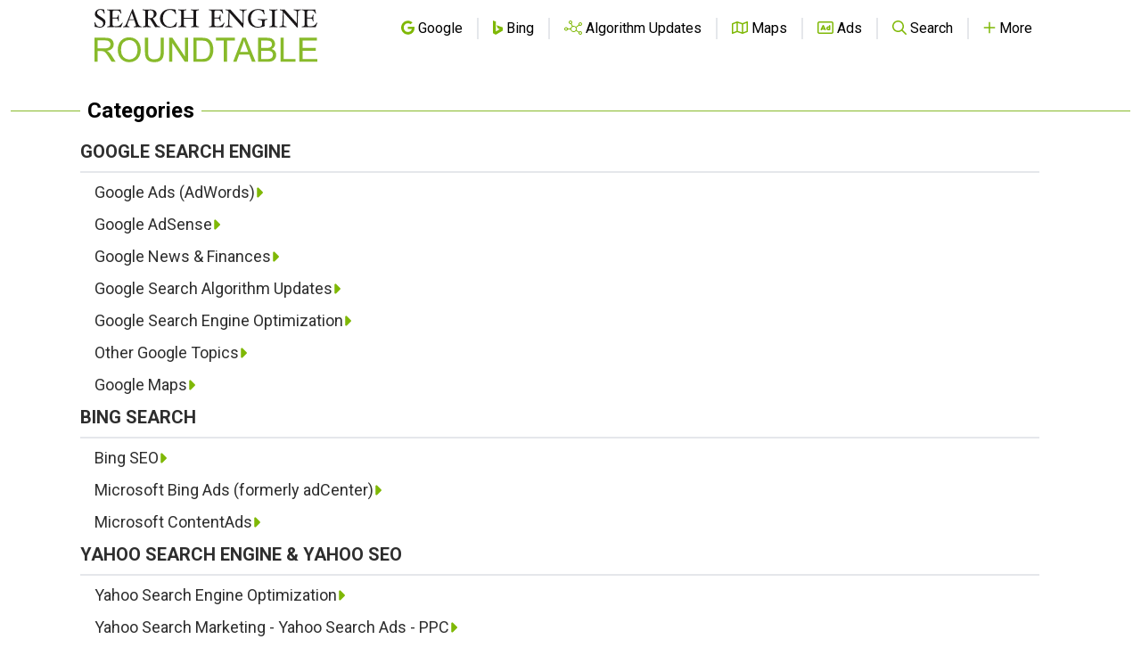

--- FILE ---
content_type: text/html; charset=utf-8
request_url: https://www.google.com/recaptcha/api2/aframe
body_size: 267
content:
<!DOCTYPE HTML><html><head><meta http-equiv="content-type" content="text/html; charset=UTF-8"></head><body><script nonce="1cxBe6Q5G3_QhIr1CepAJQ">/** Anti-fraud and anti-abuse applications only. See google.com/recaptcha */ try{var clients={'sodar':'https://pagead2.googlesyndication.com/pagead/sodar?'};window.addEventListener("message",function(a){try{if(a.source===window.parent){var b=JSON.parse(a.data);var c=clients[b['id']];if(c){var d=document.createElement('img');d.src=c+b['params']+'&rc='+(localStorage.getItem("rc::a")?sessionStorage.getItem("rc::b"):"");window.document.body.appendChild(d);sessionStorage.setItem("rc::e",parseInt(sessionStorage.getItem("rc::e")||0)+1);localStorage.setItem("rc::h",'1766657243819');}}}catch(b){}});window.parent.postMessage("_grecaptcha_ready", "*");}catch(b){}</script></body></html>